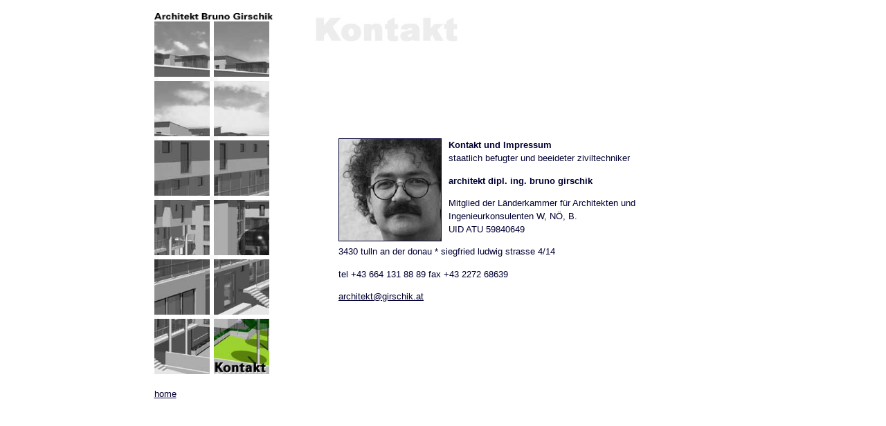

--- FILE ---
content_type: text/html; charset=UTF-8
request_url: http://www.girschik.at/cont_kontakt.php?step=1
body_size: 10664
content:
<html>
<head>
<title>Untitled Document</title>
<meta http-equiv="Content-Type" content="text/html; charset=iso-8859-1">
<link rel="stylesheet" type="text/css" href="girschik_styles.css">
</head>

<script language="JavaScript">
<!--
function MM_findObj(n, d) { //v3.0
  var p,i,x;  if(!d) d=document; if((p=n.indexOf("?"))>0&&parent.frames.length) {
    d=parent.frames[n.substring(p+1)].document; n=n.substring(0,p);}
  if(!(x=d[n])&&d.all) x=d.all[n]; for (i=0;!x&&i<d.forms.length;i++) x=d.forms[i][n];
  for(i=0;!x&&d.layers&&i<d.layers.length;i++) x=MM_findObj(n,d.layers[i].document); return x;
}

function MM_validateForm() { //v3.0
  var i,p,q,nm,test,num,min,max,errors='',args=MM_validateForm.arguments;
  for (i=0; i<(args.length-2); i+=3) { test=args[i+2]; val=MM_findObj(args[i]);
    if (val) { nm=val.name; if ((val=val.value)!="") {
      if (test.indexOf('isEmail')!=-1) { p=val.indexOf('@');
        if (p<1 || p==(val.length-1)) errors+='- '+nm+' must contain an e-mail address.\n';
      } else if (test!='R') { num = parseFloat(val);
        if (val!=''+num) errors+='- '+nm+' must contain a number.\n';
        if (test.indexOf('inRange') != -1) { p=test.indexOf(':');
          min=test.substring(8,p); max=test.substring(p+1);
          if (num<min || max<num) errors+='- '+nm+' must contain a number between '+min+' and '+max+'.\n';
    } } } else if (test.charAt(0) == 'R') errors += '- '+nm+' is required.\n'; }
  } if (errors) alert('The following error(s) occurred:\n'+errors);
  document.MM_returnValue = (errors == '');
}
//-->
</script>


<body bgcolor="#FFFFFF" onLoad="">
<table width="820" border="0" cellspacing="0" cellpadding="0" align="center">
  <tr>     <td rowspan="4" width="209" valign="top"><script language ="JavaScript">
<!--
function MM_swapImgRestore() { //v3.0
  var i,x,a=document.MM_sr; for(i=0;a&&i<a.length&&(x=a[i])&&x.oSrc;i++) x.src=x.oSrc;
}

function MM_preloadImages() { //v3.0
  var d=document; if(d.images){ if(!d.MM_p) d.MM_p=new Array();
    var i,j=d.MM_p.length,a=MM_preloadImages.arguments; for(i=0; i<a.length; i++)
    if (a[i].indexOf("#")!=0){ d.MM_p[j]=new Image; d.MM_p[j++].src=a[i];}}
}

function MM_findObj(n, d) { //v3.0
  var p,i,x;  if(!d) d=document; if((p=n.indexOf("?"))>0&&parent.frames.length) {
    d=parent.frames[n.substring(p+1)].document; n=n.substring(0,p);}
  if(!(x=d[n])&&d.all) x=d.all[n]; for (i=0;!x&&i<d.forms.length;i++) x=d.forms[i][n];
  for(i=0;!x&&d.layers&&i<d.layers.length;i++) x=MM_findObj(n,d.layers[i].document); return x;
}

function MM_swapImage() { //v3.0
  var i,j=0,x,a=MM_swapImage.arguments; document.MM_sr=new Array; for(i=0;i<(a.length-2);i+=3)
   if ((x=MM_findObj(a[i]))!=null){document.MM_sr[j++]=x; if(!x.oSrc) x.oSrc=x.src; x.src=a[i+2];}
}
//-->
</script>
</head>

<body bgcolor="#FFFFFF" onLoad="MM_preloadImages('graphik/12_o.jpg','graphik/13_o.jpg','graphik/14_o.jpg','graphik/15_o.jpg','graphik/22_o.jpg','graphik/23_o.jpg','graphik/24_o.jpg','graphik/25_o.jpg','graphik/32_o.jpg','graphik/33_o.jpg','graphik/34_o.jpg','graphik/35_o.jpg')">
<table border="0" cellspacing="0" cellpadding="0" width="206">
  <tr> 
    <td colspan="3" height="20"><br>
      <img src="graphik/brunogirschik_02.gif" width="177" height="12"></td>
  </tr>
  <tr> 
    <td width="17%">
			 
				<a href="cont_bio.php?bio=&archi=&staedte=&gebaeude=&bauaufs=&baukoo=&gut=&immo=&lehre=&partner=&links=&kontakt=1" onMouseOut="MM_swapImgRestore()" onMouseOver="MM_swapImage('Biographie','','graphik/12_o.jpg',1)"><img src="graphik/12.jpg" width="80" height="80" border="0" name="Biographie"></a>
				
		</td>
    
		<td width="1%">
				<img src="graphik/pix_6x6.jpg" width="6" height="6">
		</td>
    
		<td width="82%">
			 
				<a href="cont_architektur.php?bio=&archi=&staedte=&gebaeude=&bauaufs=&baukoo=&gut=&immo=&lehre=&partner=&links=&kontakt=1" onMouseOut="MM_swapImgRestore()" onMouseOver="MM_swapImage('Architekur','','graphik/13_o.jpg',1)"><img src="graphik/13.jpg" width="80" height="80" border="0" name="Architekur"></a>
			
		</td>
  </tr>
  <tr> 
    <td width="17%"><img src="graphik/pix_6x6.jpg" width="6" height="6"></td>
    <td width="1%"><img src="graphik/pix_6x6.jpg" width="6" height="6"></td>
    <td width="82%"><img src="graphik/pix_6x6.jpg" width="6" height="6"></td>
  </tr>
  <tr> 
    <td width="17%">

			 		
		<a href="cont_staedtebau.php?bio=&archi=&staedte=&gebaeude=&bauaufs=&baukoo=&gut=&immo=&lehre=&partner=&links=&kontakt=1" onMouseOut="MM_swapImgRestore()" onMouseOver="MM_swapImage('Staedtebau','','graphik/14_o.jpg',1)"><img src="graphik/14.jpg" width="80" height="80" border="0" name="Staedtebau"></a></td>
		
    
		<td width="1%">&nbsp;</td>
		<td width="82%">
			 	
    <a href="cont_gebaeudesanierung.php?bio=&archi=&staedte=&gebaeude=&bauaufs=&baukoo=&gut=&immo=&lehre=&partner=&links=&kontakt=1" onMouseOut="MM_swapImgRestore()" onMouseOver="MM_swapImage('Gebaeudesanierung','','graphik/15_o.jpg',1)"><img src="graphik/15.jpg" width="80" height="80" border="0" name="Gebaeudesanierung"></a></td>
	    </tr>
  <tr> 
    <td width="17%"><img src="graphik/pix_6x6.jpg" width="6" height="6"></td>
    <td width="1%"><img src="graphik/pix_6x6.jpg" width="6" height="6"></td>
    <td width="82%"><img src="graphik/pix_6x6.jpg" width="6" height="6"></td>
  </tr>
  <tr> 
    <td width="17%">
			 
		<a href="cont_bauaufsicht.php?bio=&archi=&staedte=&gebaeude=&bauaufs=&baukoo=&gut=&immo=&lehre=&partner=&links=&kontakt=1" onMouseOut="MM_swapImgRestore()" onMouseOver="MM_swapImage('Bauaufsicht','','graphik/22_o.jpg',1)"><img src="graphik/22.jpg" width="80" height="80" border="0" name="Bauaufsicht"></a></td>
		    
		<td width="1%">&nbsp;</td>
    <td width="82%">
			 			
		<a href="cont_baukoordination.php?bio=&archi=&staedte=&gebaeude=&bauaufs=&baukoo=&gut=&immo=&lehre=&partner=&links=&kontakt=1" onMouseOut="MM_swapImgRestore()" onMouseOver="MM_swapImage('Baukoordination','','graphik/23_o.jpg',1)"><img src="graphik/23.jpg" width="80" height="80" border="0" name="Baukoordination"></a></td>
		
  </tr>
  <tr> 
    <td width="17%"><img src="graphik/pix_6x6.jpg" width="6" height="6"></td>
    <td width="1%"><img src="graphik/pix_6x6.jpg" width="6" height="6"></td>
    <td width="82%"><img src="graphik/pix_6x6.jpg" width="6" height="6"></td>
  </tr>
  <tr> 
    <td width="17%">
				
		<a href="cont_gutachten.php?bio=&archi=&staedte=&gebaeude=&bauaufs=&baukoo=&gut=&immo=&lehre=&partner=&links=&kontakt=1" onMouseOut="MM_swapImgRestore()" onMouseOver="MM_swapImage('Gutachten','','graphik/24_o.jpg',1)"><img src="graphik/24.jpg" width="80" height="80" border="0" name="Gutachten"></a>
				
		</td>
    <td width="1%">&nbsp;</td>
    <td width="82%">
			
		<a href="cont_immobilienbewertung.php?bio=&archi=&staedte=&gebaeude=&bauaufs=&baukoo=&gut=&immo=&lehre=&partner=&links=&kontakt=1" onMouseOut="MM_swapImgRestore()" onMouseOver="MM_swapImage('Immobilienbewertung','','graphik/25_o.jpg',1)"><img src="graphik/25.jpg" width="80" height="80" border="0" name="Immobilienbewertung"></a>
				</td>
  </tr>
  <tr> 
    <td width="17%"><img src="graphik/pix_6x6.jpg" width="6" height="6"></td>
    <td width="1%"><img src="graphik/pix_6x6.jpg" width="6" height="6"></td>
    <td width="82%"><img src="graphik/pix_6x6.jpg" width="6" height="6"></td>
  </tr>
  <tr> 
    <td width="17%">
				
		<a href="cont_lehre.php?bio=&archi=&staedte=&gebaeude=&bauaufs=&baukoo=&gut=&immo=&lehre=&partner=&links=&kontakt=1" onMouseOut="MM_swapImgRestore()" onMouseOver="MM_swapImage('Lehre','','graphik/32_o.jpg',1)"><img src="graphik/32.jpg" width="80" height="80" border="0" name="Lehre"></a>
				</td>
    
		<td width="1%">&nbsp;</td>
		<td width="82%">
				
    <a href="cont_partner.php?bio=&archi=&staedte=&gebaeude=&bauaufs=&baukoo=&gut=&immo=&lehre=&partner=&links=&kontakt=1" onMouseOut="MM_swapImgRestore()" onMouseOver="MM_swapImage('Partner','','graphik/33_o.jpg',1)"><img src="graphik/33.jpg" width="80" height="80" border="0" name="Partner"></a>
				
		</td>

  </tr>
  <tr> 
    <td width="17%"><img src="graphik/pix_6x6.jpg" width="6" height="6"></td>
    <td width="1%"><img src="graphik/pix_6x6.jpg" width="6" height="6"></td>
    <td width="82%"><img src="graphik/pix_6x6.jpg" width="6" height="6"></td>
  </tr>
  <tr> 
    <td width="17%">

					
		<a href="cont_links.php?bio=&archi=&staedte=&gebaeude=&bauaufs=&baukoo=&gut=&immo=&lehre=&partner=&links=&kontakt=1" onMouseOut="MM_swapImgRestore()" onMouseOver="MM_swapImage('Links','','graphik/34_o.jpg',1)"><img src="graphik/34.jpg" width="80" height="80" border="0" name="Links"></a>
				
		</td>
    <td width="1%">&nbsp;</td>
    
		<td width="82%">
		<a href="cont_kontakt.php?step=1&bio=&archi=&staedte=&gebaeude=&bauaufs=&baukoo=&gut=&immo=&lehre=&partner=&links=&kontakt=1&step=1"><img src="graphik/35_o.jpg" width="80" height="80" border="0" name="Kontakt"></a>		</td>
  </tr>
  <tr> 
    <td width="17%">&nbsp;</td>
    <td width="1%">&nbsp;</td>
    <td width="82%">&nbsp;</td>
  </tr>
  <tr> 
    <td colspan="3"><!--<p><a href="cont_ausschreibung.php" class="ausschr">Ausschreibungsunterlagen</a></p>-->
    <p><a href="home.php">home</a></p></td>
  </tr>
</table>
</td>
    <td width="586">
      <div align="right"><img src="graphik/buttons/head_kont.jpg" width="600" height="56"></div>
    </td>
    <td width="5">&nbsp;</td>
  </tr>
  <tr> 
    <td width="586"> 
      <p>
      <p>&nbsp;</p>
      <table width="537" border="0" cellspacing="0" cellpadding="4" align="center">
        <tr> 
          <td colspan="5" valign="middle"> 
            <p><img src="graphik/illustration/kont_BrunoGirschik.jpg" width="147" height="147" border="1" align="left" style="margin-right: 10Px;">
	            <b>Kontakt und Impressum</b><br />
	            staatlich befugter und beeideter ziviltechniker</p>
            <p> <b>architekt dipl. ing. bruno girschik</b></p>
            Mitglied der L&auml;nderkammer f&uuml;r Architekten und Ingenieurkonsulenten W, N&Ouml;, B.<br />
	            UID ATU 59840649<br />
            <p>3430 tulln an der donau * siegfried ludwig strasse 4/14</p>
            <p>tel +43 664 131 88 89 fax +43 2272 68639</p>
            <p><a href="mailto:architekt@girschik.at">architekt@girschik.at</a></p>
          </td>
          <td valign="top" width="16"> 
            <div align="right"></div>
          </td>
        </tr>
      </table>
       
      <p>  </p>
      
    </td>
    <td width="5">&nbsp;</td>
  </tr>
  <tr> 
    <td width="586">&nbsp;</td>
    <td width="5">&nbsp;</td>
  </tr>
  <tr> 
    <td width="586">&nbsp;</td>
    <td width="5">&nbsp;</td>
  </tr>
</table>
</body>
</html>


--- FILE ---
content_type: text/css
request_url: http://www.girschik.at/girschik_styles.css
body_size: 6280
content:


body { 	
	background-color:#FFFFFF;
	margin-top:0px;
	margin-left:0px;
	margin-right:0px;
	margin-bottom:0px;
	/*background-image:url(graphics/bg_rechts.jpg);*/ 
	background-repeat:no-repeat;
	background-attachment:fixed; 
  background-position: left bottom;
	padding:0px;
	 }
/*
body { 	
	background-color:#000000;
	margin-top:0px;
	margin-left:0px;
	margin-right:0px;
	margin-bottom:0px;
	background-image:url(graphics/bg_big.jpg); 
	background-repeat:no-repeat;
	background-attachment:fixed; 
	padding:0px;
	 }
*/
	 
	 

p,h1,h2,h3,h4,ul,ol,li,div,td,th,address,blockquote,nobr,b,i

{
/*	font-family:Verdana,Arial,sans-serif;*/
	font-family:Verdana,Arial,sans-serif;	
	color : #000033;
	font-size:11pt;
	line-height:14.5pt;
	font-stretch:wider;
	align:justify;
}

.disclaimer

{
	font-family:Verdana,Arial,sans-serif;	
	color : #000033;
	font-size:7pt;
	line-height:12pt;
	font-stretch:wider;
	align:justify;
}


/* font-family = Schriftart fuer Textelemente */
/* Arial,sans-serif = Arial und serifenlose Schrift, Wert aenderbar */

td.grau {
	color: #9999CC;
}


h1 {
	
}


.fett {
	font-size: 10pt;
	color : #000033;
	font-weight : bold;
}


h2 {
	font-size: 12pt;
	color : #006666;
	font-weight : bold;
	/*font-style:italic;*/
}

.ue_dugrau {
	font-size: 13pt;
	color : #666666;
	font-weight : bold;
	/*font-style:italic;*/
}

.ue_hellgrau {
	font-size: 13pt;
	color : #CCCCCC;
	font-weight : bold;
	/*font-style:italic;*/
}

.ue_olive {
	font-size: 13pt;
	color : #CCCC99;
	font-weight : bold;
	/*font-style:italic;*/
}

.ue_hellrot {
	font-size: 13pt;
	color : #CC6666;
	font-weight : bold;
	/*font-style:italic;*/
}

.ue_braun {
	font-size: 13pt;
	color : #993333;
	font-weight : bold;
	/*font-style:italic;*/
}

.ue_dunkelblau {
	font-size: 13pt;
	color : #333366;
	font-weight : bold;
	/*font-style:italic;*/
}


/* Seitenueberschriften */
/* font-size = Schriftgroesse */
/* 16pt = 16 Punkt, Wert aenderbar */

p,ul,ol,li,div,td,th,address,nobr,b,i { font-size:10pt; }

/* normaler Text */
/* font-size = Schriftgroesse */
/* 10pt = 10 Punkt, Wert aenderbar */

pre { font-family:Courier New,Courier; font-size:10pt; color:#0000C0; }

/* Quelltext-Beispiele */
/* font-family = Schriftart */
/* Courier New,Courier = Schriftarten, Wert aenderbar */
/* font-size = Schriftgroesse */
/* 10pt = 10 Punkt, Wert aenderbar */
/* color = Farbe */
/* #0000C0 = blau, Wert aenderbar */


tt { font-family:Courier New,Courier; font-size:10pt; color:#0000C0; }

/* Quelltext-Befehle im normalen Fliesstext */
/* font-family = Schriftart */
/* Courier New,Courier = Schriftarten, Wert aenderbar */
/* font-size = Schriftgroesse */
/* 10pt = 10 Punkt, Wert aenderbar */
/* color = Farbe */
/* #0000C0 = blau, Wert aenderbar */



td.xmpcode { border-width:1pt; border-style:solid; border-color:#999999; background-color:#FFFFE0; }

/* Bereiche mit Beispiel-Quelltexten */
/* nur MS IE 4, Netscape 4.0 ignoriert diese Angaben */
/* border-width = Randbreite */
/* 1pt = 1 Punkt, Wert aenderbar */
/* border-style = Randstil */
/* solid = durchgezogen, Wert aenderbar */
/* border-color = Randfarbe */
/* #999999 = grau, Wert aenderbar */
/* background-color = Hintergrundfarbe */
/* #FFFFE0 = helles Gelb, Wert aenderbar */


.ue0
     {
	font-family:Arial,sans-serif;
	color : #FF3333;
	font-size : 14pt;
	font-weight : bold;
	
}

.nav 
	{
	font-family:Arial,sans-serif;
	color : #FF3333;
	font-size : 10pt;
	text-align :center;
	}



.ue1
     {
	font-family:Arial,sans-serif;
	color : #000033;
	font-size : 11pt;
	font-weight : bold;
	margin-left : 10px;
}

.code { background-color:#FFFFE0; }

/* Tabelleninhalte mit Quellcode */
/* background-color = Hintergrundfarbe */
/* #FFFFE0 = helles Gelb, Wert aenderbar */
/* Farbe sollte gleich sein wie bei td.xmpcode */



td.xplcode { background-color:#EEEEFF; }

/* Tabelleninhalte mit Erklaerungen */
/* background-color = Hintergrundfarbe */
/* #EEEEFF = helles Blau, Wert aenderbar */



.doc { background-color:#EEEEEE; }

/* Layout-Elemente mit hellgrauem Hintergrund */
/* background-color = Hintergrundfarbe */
/* #EEEEEE = helles Grau, Wert aenderbar */



.qbar { background-color:#FFFFE0; font-size:9pt; font-family:Arial,sans-serif; }

/* Layout-Elemente mit hellgrauem Hintergrund */
/* nur MS IE 4, Netscape 4.0 ignoriert diese Angaben */
/* background-color = Hintergrundfarbe */
/* #FFFFE0 = helles Gelb, Wert aenderbar */
/* font-family = Schriftart */
/* Arial,sans-serif = Schriftarten, Wert aenderbar */
/* font-size = Schriftgroesse */
/* 9pt = 9 Punkt, Wert aenderbar */


pre.normal { color:#003300; }

/* normale praeformatierte Bereiche, nicht fuer Quelltexte */
/* color = Farbe */
/* #000000 = schwarz, Wert aenderbar */


/* normale praeformatierte Bereiche, nicht fuer Quelltexte */
/* color = Farbe */
/* #000000 = schwarz, Wert aenderbar */

/* 
a:link { color:#003300; text-decoration:underline; }
a.gelb:link { color:#003300; text-decoration:underline; }

a:visited { color:#003300; text-decoration:underline; }
a:active { color:#000000; text-decoration:none; }
a:hover
{
	COLOR: #FF00CC;
	TEXT-DECORATION: underline;
}
/* a:link = Verweise zu noch nicht besuchten Seiten */
/* a:visited = Verweise zu bereits besuchten Seiten */
/* a:active = Verweise, die gerade angeklickt werden */
/* color = Farbe */
/* #AA5522 = kotzbeige, Wert aenderbar */
/* #772200 = scheissbraun, Wert aenderbar */
/* #000000 = schwarz, Wert aenderbar */
/* text-decoration = Tesxtstil */
/* underline = unterstrichen, Default-Wert, Wert aenderbar */
/* none = nicht unterstrichen, Wert aenderbar */

a.an { text-decoration:none; }

g:link { color:#000033; text-decoration:underline; }
g:visited { color:#000033; text-decoration:underline; }
g:active { color:#000033; text-decoration:none; }
g:hover
{
	COLOR: #FF00CC;
	TEXT-DECORATION: underline;
}


a:link { color:#000033; text-decoration:underline; }
a:visited { color:#000033; text-decoration:underline; }
a:active { color:#000033; text-decoration:none; }
a:hover {	COLOR: #006600;	TEXT-DECORATION: underline;}


a.ausschr:link { color:#FF0000; text-decoration:underline; }
a.ausschr:visited { color:#FF0000; text-decoration:underline; }
a.ausschr:active { color:#FF0000; text-decoration:none; }
a.ausschr:hover {	COLOR: #FF0000;	TEXT-DECORATION: underline;}



